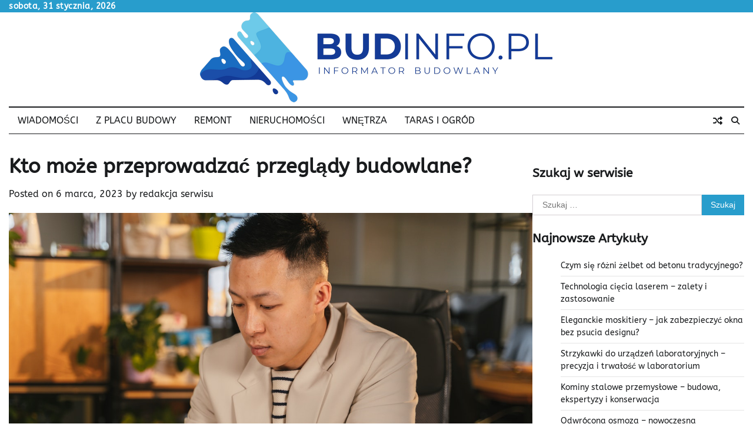

--- FILE ---
content_type: text/html; charset=UTF-8
request_url: https://budinfo.pl/kto-moze-przeprowadzac-przeglady-budowlane/
body_size: 11962
content:
<!doctype html>
<html lang="pl-PL" prefix="og: https://ogp.me/ns#">
<head>
	<meta charset="UTF-8">
	<meta name="viewport" content="width=device-width, initial-scale=1">
	<link rel="profile" href="https://gmpg.org/xfn/11">

	
<!-- Optymalizacja wyszukiwarek według Rank Math - https://rankmath.com/ -->
<title>Kto może przeprowadzać przeglądy budowlane? - BUDinfo.pl</title>
<meta name="description" content="Przeglądy budowlane są niezbędne dla zachowania bezpieczeństwa wszystkich osób przebywających w ich obrębie. Od ich sprawnego wykonywania zależy wczesne"/>
<meta name="robots" content="index, follow, max-snippet:-1, max-video-preview:-1, max-image-preview:large"/>
<link rel="canonical" href="https://budinfo.pl/kto-moze-przeprowadzac-przeglady-budowlane/" />
<meta property="og:locale" content="pl_PL" />
<meta property="og:type" content="article" />
<meta property="og:title" content="Kto może przeprowadzać przeglądy budowlane? - BUDinfo.pl" />
<meta property="og:description" content="Przeglądy budowlane są niezbędne dla zachowania bezpieczeństwa wszystkich osób przebywających w ich obrębie. Od ich sprawnego wykonywania zależy wczesne" />
<meta property="og:url" content="https://budinfo.pl/kto-moze-przeprowadzac-przeglady-budowlane/" />
<meta property="og:site_name" content="BUDinfo.pl" />
<meta property="article:section" content="Wiadomości" />
<meta property="og:image" content="https://budinfo.pl/wp-content/uploads/2023/03/kto-moze-przeprowadzac-przeglady-budowlane.jpg" />
<meta property="og:image:secure_url" content="https://budinfo.pl/wp-content/uploads/2023/03/kto-moze-przeprowadzac-przeglady-budowlane.jpg" />
<meta property="og:image:width" content="1280" />
<meta property="og:image:height" content="853" />
<meta property="og:image:alt" content="przeglad budowlany" />
<meta property="og:image:type" content="image/jpeg" />
<meta property="article:published_time" content="2023-03-06T12:24:03+00:00" />
<meta name="twitter:card" content="summary_large_image" />
<meta name="twitter:title" content="Kto może przeprowadzać przeglądy budowlane? - BUDinfo.pl" />
<meta name="twitter:description" content="Przeglądy budowlane są niezbędne dla zachowania bezpieczeństwa wszystkich osób przebywających w ich obrębie. Od ich sprawnego wykonywania zależy wczesne" />
<meta name="twitter:image" content="https://budinfo.pl/wp-content/uploads/2023/03/kto-moze-przeprowadzac-przeglady-budowlane.jpg" />
<meta name="twitter:label1" content="Napisane przez" />
<meta name="twitter:data1" content="redakcja serwisu" />
<meta name="twitter:label2" content="Czas czytania" />
<meta name="twitter:data2" content="1 minuta" />
<script type="application/ld+json" class="rank-math-schema">{"@context":"https://schema.org","@graph":[{"@type":["Person","Organization"],"@id":"https://budinfo.pl/#person","name":"redakcja","logo":{"@type":"ImageObject","@id":"https://budinfo.pl/#logo","url":"https://budinfo.pl/wp-content/uploads/2023/03/budinfo-logo-03-150x150.png","contentUrl":"https://budinfo.pl/wp-content/uploads/2023/03/budinfo-logo-03-150x150.png","caption":"redakcja","inLanguage":"pl-PL"},"image":{"@type":"ImageObject","@id":"https://budinfo.pl/#logo","url":"https://budinfo.pl/wp-content/uploads/2023/03/budinfo-logo-03-150x150.png","contentUrl":"https://budinfo.pl/wp-content/uploads/2023/03/budinfo-logo-03-150x150.png","caption":"redakcja","inLanguage":"pl-PL"}},{"@type":"WebSite","@id":"https://budinfo.pl/#website","url":"https://budinfo.pl","name":"redakcja","publisher":{"@id":"https://budinfo.pl/#person"},"inLanguage":"pl-PL"},{"@type":"ImageObject","@id":"https://budinfo.pl/wp-content/uploads/2023/03/kto-moze-przeprowadzac-przeglady-budowlane.jpg","url":"https://budinfo.pl/wp-content/uploads/2023/03/kto-moze-przeprowadzac-przeglady-budowlane.jpg","width":"1280","height":"853","caption":"przeglad budowlany","inLanguage":"pl-PL"},{"@type":"WebPage","@id":"https://budinfo.pl/kto-moze-przeprowadzac-przeglady-budowlane/#webpage","url":"https://budinfo.pl/kto-moze-przeprowadzac-przeglady-budowlane/","name":"Kto mo\u017ce przeprowadza\u0107 przegl\u0105dy budowlane? - BUDinfo.pl","datePublished":"2023-03-06T12:24:03+00:00","dateModified":"2023-03-06T12:24:03+00:00","isPartOf":{"@id":"https://budinfo.pl/#website"},"primaryImageOfPage":{"@id":"https://budinfo.pl/wp-content/uploads/2023/03/kto-moze-przeprowadzac-przeglady-budowlane.jpg"},"inLanguage":"pl-PL"},{"@type":"Person","@id":"https://budinfo.pl/author/redakcja-serwisu/","name":"redakcja serwisu","url":"https://budinfo.pl/author/redakcja-serwisu/","image":{"@type":"ImageObject","@id":"https://secure.gravatar.com/avatar/61d195151b990a2355e24cd453eafb73f9721dba46fbaa8976f85128c3a44c53?s=96&amp;d=mm&amp;r=g","url":"https://secure.gravatar.com/avatar/61d195151b990a2355e24cd453eafb73f9721dba46fbaa8976f85128c3a44c53?s=96&amp;d=mm&amp;r=g","caption":"redakcja serwisu","inLanguage":"pl-PL"}},{"@type":"BlogPosting","headline":"Kto mo\u017ce przeprowadza\u0107 przegl\u0105dy budowlane? - BUDinfo.pl","datePublished":"2023-03-06T12:24:03+00:00","dateModified":"2023-03-06T12:24:03+00:00","articleSection":"Wiadomo\u015bci","author":{"@id":"https://budinfo.pl/author/redakcja-serwisu/","name":"redakcja serwisu"},"publisher":{"@id":"https://budinfo.pl/#person"},"description":"Przegl\u0105dy budowlane s\u0105 niezb\u0119dne dla zachowania bezpiecze\u0144stwa wszystkich os\u00f3b przebywaj\u0105cych w ich obr\u0119bie. Od ich sprawnego wykonywania zale\u017cy wczesne","name":"Kto mo\u017ce przeprowadza\u0107 przegl\u0105dy budowlane? - BUDinfo.pl","@id":"https://budinfo.pl/kto-moze-przeprowadzac-przeglady-budowlane/#richSnippet","isPartOf":{"@id":"https://budinfo.pl/kto-moze-przeprowadzac-przeglady-budowlane/#webpage"},"image":{"@id":"https://budinfo.pl/wp-content/uploads/2023/03/kto-moze-przeprowadzac-przeglady-budowlane.jpg"},"inLanguage":"pl-PL","mainEntityOfPage":{"@id":"https://budinfo.pl/kto-moze-przeprowadzac-przeglady-budowlane/#webpage"}}]}</script>
<!-- /Wtyczka Rank Math WordPress SEO -->

<link rel="alternate" type="application/rss+xml" title="BUDinfo.pl &raquo; Kanał z wpisami" href="https://budinfo.pl/feed/" />
<link rel="alternate" type="application/rss+xml" title="BUDinfo.pl &raquo; Kanał z komentarzami" href="https://budinfo.pl/comments/feed/" />
<link rel="alternate" type="application/rss+xml" title="BUDinfo.pl &raquo; Kto może przeprowadzać przeglądy budowlane? Kanał z komentarzami" href="https://budinfo.pl/kto-moze-przeprowadzac-przeglady-budowlane/feed/" />
<link rel="alternate" title="oEmbed (JSON)" type="application/json+oembed" href="https://budinfo.pl/wp-json/oembed/1.0/embed?url=https%3A%2F%2Fbudinfo.pl%2Fkto-moze-przeprowadzac-przeglady-budowlane%2F" />
<link rel="alternate" title="oEmbed (XML)" type="text/xml+oembed" href="https://budinfo.pl/wp-json/oembed/1.0/embed?url=https%3A%2F%2Fbudinfo.pl%2Fkto-moze-przeprowadzac-przeglady-budowlane%2F&#038;format=xml" />
<style id='wp-img-auto-sizes-contain-inline-css'>
img:is([sizes=auto i],[sizes^="auto," i]){contain-intrinsic-size:3000px 1500px}
/*# sourceURL=wp-img-auto-sizes-contain-inline-css */
</style>
<style id='wp-emoji-styles-inline-css'>

	img.wp-smiley, img.emoji {
		display: inline !important;
		border: none !important;
		box-shadow: none !important;
		height: 1em !important;
		width: 1em !important;
		margin: 0 0.07em !important;
		vertical-align: -0.1em !important;
		background: none !important;
		padding: 0 !important;
	}
/*# sourceURL=wp-emoji-styles-inline-css */
</style>
<style id='wp-block-library-inline-css'>
:root{--wp-block-synced-color:#7a00df;--wp-block-synced-color--rgb:122,0,223;--wp-bound-block-color:var(--wp-block-synced-color);--wp-editor-canvas-background:#ddd;--wp-admin-theme-color:#007cba;--wp-admin-theme-color--rgb:0,124,186;--wp-admin-theme-color-darker-10:#006ba1;--wp-admin-theme-color-darker-10--rgb:0,107,160.5;--wp-admin-theme-color-darker-20:#005a87;--wp-admin-theme-color-darker-20--rgb:0,90,135;--wp-admin-border-width-focus:2px}@media (min-resolution:192dpi){:root{--wp-admin-border-width-focus:1.5px}}.wp-element-button{cursor:pointer}:root .has-very-light-gray-background-color{background-color:#eee}:root .has-very-dark-gray-background-color{background-color:#313131}:root .has-very-light-gray-color{color:#eee}:root .has-very-dark-gray-color{color:#313131}:root .has-vivid-green-cyan-to-vivid-cyan-blue-gradient-background{background:linear-gradient(135deg,#00d084,#0693e3)}:root .has-purple-crush-gradient-background{background:linear-gradient(135deg,#34e2e4,#4721fb 50%,#ab1dfe)}:root .has-hazy-dawn-gradient-background{background:linear-gradient(135deg,#faaca8,#dad0ec)}:root .has-subdued-olive-gradient-background{background:linear-gradient(135deg,#fafae1,#67a671)}:root .has-atomic-cream-gradient-background{background:linear-gradient(135deg,#fdd79a,#004a59)}:root .has-nightshade-gradient-background{background:linear-gradient(135deg,#330968,#31cdcf)}:root .has-midnight-gradient-background{background:linear-gradient(135deg,#020381,#2874fc)}:root{--wp--preset--font-size--normal:16px;--wp--preset--font-size--huge:42px}.has-regular-font-size{font-size:1em}.has-larger-font-size{font-size:2.625em}.has-normal-font-size{font-size:var(--wp--preset--font-size--normal)}.has-huge-font-size{font-size:var(--wp--preset--font-size--huge)}.has-text-align-center{text-align:center}.has-text-align-left{text-align:left}.has-text-align-right{text-align:right}.has-fit-text{white-space:nowrap!important}#end-resizable-editor-section{display:none}.aligncenter{clear:both}.items-justified-left{justify-content:flex-start}.items-justified-center{justify-content:center}.items-justified-right{justify-content:flex-end}.items-justified-space-between{justify-content:space-between}.screen-reader-text{border:0;clip-path:inset(50%);height:1px;margin:-1px;overflow:hidden;padding:0;position:absolute;width:1px;word-wrap:normal!important}.screen-reader-text:focus{background-color:#ddd;clip-path:none;color:#444;display:block;font-size:1em;height:auto;left:5px;line-height:normal;padding:15px 23px 14px;text-decoration:none;top:5px;width:auto;z-index:100000}html :where(.has-border-color){border-style:solid}html :where([style*=border-top-color]){border-top-style:solid}html :where([style*=border-right-color]){border-right-style:solid}html :where([style*=border-bottom-color]){border-bottom-style:solid}html :where([style*=border-left-color]){border-left-style:solid}html :where([style*=border-width]){border-style:solid}html :where([style*=border-top-width]){border-top-style:solid}html :where([style*=border-right-width]){border-right-style:solid}html :where([style*=border-bottom-width]){border-bottom-style:solid}html :where([style*=border-left-width]){border-left-style:solid}html :where(img[class*=wp-image-]){height:auto;max-width:100%}:where(figure){margin:0 0 1em}html :where(.is-position-sticky){--wp-admin--admin-bar--position-offset:var(--wp-admin--admin-bar--height,0px)}@media screen and (max-width:600px){html :where(.is-position-sticky){--wp-admin--admin-bar--position-offset:0px}}

/*# sourceURL=wp-block-library-inline-css */
</style><style id='global-styles-inline-css'>
:root{--wp--preset--aspect-ratio--square: 1;--wp--preset--aspect-ratio--4-3: 4/3;--wp--preset--aspect-ratio--3-4: 3/4;--wp--preset--aspect-ratio--3-2: 3/2;--wp--preset--aspect-ratio--2-3: 2/3;--wp--preset--aspect-ratio--16-9: 16/9;--wp--preset--aspect-ratio--9-16: 9/16;--wp--preset--color--black: #000000;--wp--preset--color--cyan-bluish-gray: #abb8c3;--wp--preset--color--white: #ffffff;--wp--preset--color--pale-pink: #f78da7;--wp--preset--color--vivid-red: #cf2e2e;--wp--preset--color--luminous-vivid-orange: #ff6900;--wp--preset--color--luminous-vivid-amber: #fcb900;--wp--preset--color--light-green-cyan: #7bdcb5;--wp--preset--color--vivid-green-cyan: #00d084;--wp--preset--color--pale-cyan-blue: #8ed1fc;--wp--preset--color--vivid-cyan-blue: #0693e3;--wp--preset--color--vivid-purple: #9b51e0;--wp--preset--gradient--vivid-cyan-blue-to-vivid-purple: linear-gradient(135deg,rgb(6,147,227) 0%,rgb(155,81,224) 100%);--wp--preset--gradient--light-green-cyan-to-vivid-green-cyan: linear-gradient(135deg,rgb(122,220,180) 0%,rgb(0,208,130) 100%);--wp--preset--gradient--luminous-vivid-amber-to-luminous-vivid-orange: linear-gradient(135deg,rgb(252,185,0) 0%,rgb(255,105,0) 100%);--wp--preset--gradient--luminous-vivid-orange-to-vivid-red: linear-gradient(135deg,rgb(255,105,0) 0%,rgb(207,46,46) 100%);--wp--preset--gradient--very-light-gray-to-cyan-bluish-gray: linear-gradient(135deg,rgb(238,238,238) 0%,rgb(169,184,195) 100%);--wp--preset--gradient--cool-to-warm-spectrum: linear-gradient(135deg,rgb(74,234,220) 0%,rgb(151,120,209) 20%,rgb(207,42,186) 40%,rgb(238,44,130) 60%,rgb(251,105,98) 80%,rgb(254,248,76) 100%);--wp--preset--gradient--blush-light-purple: linear-gradient(135deg,rgb(255,206,236) 0%,rgb(152,150,240) 100%);--wp--preset--gradient--blush-bordeaux: linear-gradient(135deg,rgb(254,205,165) 0%,rgb(254,45,45) 50%,rgb(107,0,62) 100%);--wp--preset--gradient--luminous-dusk: linear-gradient(135deg,rgb(255,203,112) 0%,rgb(199,81,192) 50%,rgb(65,88,208) 100%);--wp--preset--gradient--pale-ocean: linear-gradient(135deg,rgb(255,245,203) 0%,rgb(182,227,212) 50%,rgb(51,167,181) 100%);--wp--preset--gradient--electric-grass: linear-gradient(135deg,rgb(202,248,128) 0%,rgb(113,206,126) 100%);--wp--preset--gradient--midnight: linear-gradient(135deg,rgb(2,3,129) 0%,rgb(40,116,252) 100%);--wp--preset--font-size--small: 12px;--wp--preset--font-size--medium: 20px;--wp--preset--font-size--large: 36px;--wp--preset--font-size--x-large: 42px;--wp--preset--font-size--regular: 16px;--wp--preset--font-size--larger: 36px;--wp--preset--font-size--huge: 48px;--wp--preset--spacing--20: 0.44rem;--wp--preset--spacing--30: 0.67rem;--wp--preset--spacing--40: 1rem;--wp--preset--spacing--50: 1.5rem;--wp--preset--spacing--60: 2.25rem;--wp--preset--spacing--70: 3.38rem;--wp--preset--spacing--80: 5.06rem;--wp--preset--shadow--natural: 6px 6px 9px rgba(0, 0, 0, 0.2);--wp--preset--shadow--deep: 12px 12px 50px rgba(0, 0, 0, 0.4);--wp--preset--shadow--sharp: 6px 6px 0px rgba(0, 0, 0, 0.2);--wp--preset--shadow--outlined: 6px 6px 0px -3px rgb(255, 255, 255), 6px 6px rgb(0, 0, 0);--wp--preset--shadow--crisp: 6px 6px 0px rgb(0, 0, 0);}:where(.is-layout-flex){gap: 0.5em;}:where(.is-layout-grid){gap: 0.5em;}body .is-layout-flex{display: flex;}.is-layout-flex{flex-wrap: wrap;align-items: center;}.is-layout-flex > :is(*, div){margin: 0;}body .is-layout-grid{display: grid;}.is-layout-grid > :is(*, div){margin: 0;}:where(.wp-block-columns.is-layout-flex){gap: 2em;}:where(.wp-block-columns.is-layout-grid){gap: 2em;}:where(.wp-block-post-template.is-layout-flex){gap: 1.25em;}:where(.wp-block-post-template.is-layout-grid){gap: 1.25em;}.has-black-color{color: var(--wp--preset--color--black) !important;}.has-cyan-bluish-gray-color{color: var(--wp--preset--color--cyan-bluish-gray) !important;}.has-white-color{color: var(--wp--preset--color--white) !important;}.has-pale-pink-color{color: var(--wp--preset--color--pale-pink) !important;}.has-vivid-red-color{color: var(--wp--preset--color--vivid-red) !important;}.has-luminous-vivid-orange-color{color: var(--wp--preset--color--luminous-vivid-orange) !important;}.has-luminous-vivid-amber-color{color: var(--wp--preset--color--luminous-vivid-amber) !important;}.has-light-green-cyan-color{color: var(--wp--preset--color--light-green-cyan) !important;}.has-vivid-green-cyan-color{color: var(--wp--preset--color--vivid-green-cyan) !important;}.has-pale-cyan-blue-color{color: var(--wp--preset--color--pale-cyan-blue) !important;}.has-vivid-cyan-blue-color{color: var(--wp--preset--color--vivid-cyan-blue) !important;}.has-vivid-purple-color{color: var(--wp--preset--color--vivid-purple) !important;}.has-black-background-color{background-color: var(--wp--preset--color--black) !important;}.has-cyan-bluish-gray-background-color{background-color: var(--wp--preset--color--cyan-bluish-gray) !important;}.has-white-background-color{background-color: var(--wp--preset--color--white) !important;}.has-pale-pink-background-color{background-color: var(--wp--preset--color--pale-pink) !important;}.has-vivid-red-background-color{background-color: var(--wp--preset--color--vivid-red) !important;}.has-luminous-vivid-orange-background-color{background-color: var(--wp--preset--color--luminous-vivid-orange) !important;}.has-luminous-vivid-amber-background-color{background-color: var(--wp--preset--color--luminous-vivid-amber) !important;}.has-light-green-cyan-background-color{background-color: var(--wp--preset--color--light-green-cyan) !important;}.has-vivid-green-cyan-background-color{background-color: var(--wp--preset--color--vivid-green-cyan) !important;}.has-pale-cyan-blue-background-color{background-color: var(--wp--preset--color--pale-cyan-blue) !important;}.has-vivid-cyan-blue-background-color{background-color: var(--wp--preset--color--vivid-cyan-blue) !important;}.has-vivid-purple-background-color{background-color: var(--wp--preset--color--vivid-purple) !important;}.has-black-border-color{border-color: var(--wp--preset--color--black) !important;}.has-cyan-bluish-gray-border-color{border-color: var(--wp--preset--color--cyan-bluish-gray) !important;}.has-white-border-color{border-color: var(--wp--preset--color--white) !important;}.has-pale-pink-border-color{border-color: var(--wp--preset--color--pale-pink) !important;}.has-vivid-red-border-color{border-color: var(--wp--preset--color--vivid-red) !important;}.has-luminous-vivid-orange-border-color{border-color: var(--wp--preset--color--luminous-vivid-orange) !important;}.has-luminous-vivid-amber-border-color{border-color: var(--wp--preset--color--luminous-vivid-amber) !important;}.has-light-green-cyan-border-color{border-color: var(--wp--preset--color--light-green-cyan) !important;}.has-vivid-green-cyan-border-color{border-color: var(--wp--preset--color--vivid-green-cyan) !important;}.has-pale-cyan-blue-border-color{border-color: var(--wp--preset--color--pale-cyan-blue) !important;}.has-vivid-cyan-blue-border-color{border-color: var(--wp--preset--color--vivid-cyan-blue) !important;}.has-vivid-purple-border-color{border-color: var(--wp--preset--color--vivid-purple) !important;}.has-vivid-cyan-blue-to-vivid-purple-gradient-background{background: var(--wp--preset--gradient--vivid-cyan-blue-to-vivid-purple) !important;}.has-light-green-cyan-to-vivid-green-cyan-gradient-background{background: var(--wp--preset--gradient--light-green-cyan-to-vivid-green-cyan) !important;}.has-luminous-vivid-amber-to-luminous-vivid-orange-gradient-background{background: var(--wp--preset--gradient--luminous-vivid-amber-to-luminous-vivid-orange) !important;}.has-luminous-vivid-orange-to-vivid-red-gradient-background{background: var(--wp--preset--gradient--luminous-vivid-orange-to-vivid-red) !important;}.has-very-light-gray-to-cyan-bluish-gray-gradient-background{background: var(--wp--preset--gradient--very-light-gray-to-cyan-bluish-gray) !important;}.has-cool-to-warm-spectrum-gradient-background{background: var(--wp--preset--gradient--cool-to-warm-spectrum) !important;}.has-blush-light-purple-gradient-background{background: var(--wp--preset--gradient--blush-light-purple) !important;}.has-blush-bordeaux-gradient-background{background: var(--wp--preset--gradient--blush-bordeaux) !important;}.has-luminous-dusk-gradient-background{background: var(--wp--preset--gradient--luminous-dusk) !important;}.has-pale-ocean-gradient-background{background: var(--wp--preset--gradient--pale-ocean) !important;}.has-electric-grass-gradient-background{background: var(--wp--preset--gradient--electric-grass) !important;}.has-midnight-gradient-background{background: var(--wp--preset--gradient--midnight) !important;}.has-small-font-size{font-size: var(--wp--preset--font-size--small) !important;}.has-medium-font-size{font-size: var(--wp--preset--font-size--medium) !important;}.has-large-font-size{font-size: var(--wp--preset--font-size--large) !important;}.has-x-large-font-size{font-size: var(--wp--preset--font-size--x-large) !important;}
/*# sourceURL=global-styles-inline-css */
</style>

<style id='classic-theme-styles-inline-css'>
/*! This file is auto-generated */
.wp-block-button__link{color:#fff;background-color:#32373c;border-radius:9999px;box-shadow:none;text-decoration:none;padding:calc(.667em + 2px) calc(1.333em + 2px);font-size:1.125em}.wp-block-file__button{background:#32373c;color:#fff;text-decoration:none}
/*# sourceURL=/wp-includes/css/classic-themes.min.css */
</style>
<link rel='stylesheet' id='web-news-fonts-css' href='https://budinfo.pl/wp-content/fonts/54e7e0f941dbabc4aed538fd46ed1f51.css' media='all' />
<link rel='stylesheet' id='web-news-slick-style-css' href='https://budinfo.pl/wp-content/themes/web-news/assets/css/slick.min.css?ver=1.8.0' media='all' />
<link rel='stylesheet' id='web-news-fontawesome-style-css' href='https://budinfo.pl/wp-content/themes/web-news/assets/css/fontawesome.min.css?ver=1.8.0' media='all' />
<link rel='stylesheet' id='web-news-endless-river-style-css' href='https://budinfo.pl/wp-content/themes/web-news/assets/css/endless-river.min.css?ver=1.8.0' media='all' />
<link rel='stylesheet' id='web-news-blocks-style-css' href='https://budinfo.pl/wp-content/themes/web-news/assets/css/blocks.min.css?ver=6.9' media='all' />
<link rel='stylesheet' id='web-news-style-css' href='https://budinfo.pl/wp-content/themes/web-news/style.css?ver=1.1.1' media='all' />
<script src="https://budinfo.pl/wp-includes/js/jquery/jquery.min.js?ver=3.7.1" id="jquery-core-js"></script>
<script src="https://budinfo.pl/wp-includes/js/jquery/jquery-migrate.min.js?ver=3.4.1" id="jquery-migrate-js"></script>
<link rel="https://api.w.org/" href="https://budinfo.pl/wp-json/" /><link rel="alternate" title="JSON" type="application/json" href="https://budinfo.pl/wp-json/wp/v2/posts/1399" /><link rel="EditURI" type="application/rsd+xml" title="RSD" href="https://budinfo.pl/xmlrpc.php?rsd" />
<meta name="generator" content="WordPress 6.9" />
<link rel='shortlink' href='https://budinfo.pl/?p=1399' />
<link rel="pingback" href="https://budinfo.pl/xmlrpc.php">
<style type="text/css" id="breadcrumb-trail-css">.trail-items li:not(:last-child):after {content: "/";}</style>
	<style type="text/css">

		/* Site title and tagline color css */
		.site-title a{
			color: #1c008c;
		}
		.site-description {
			color: #404040;
		}
		/* End Site title and tagline color css */

		/*Typography CSS*/

		
		
		
		
	/*End Typography CSS*/

</style>

			<style type="text/css">
					.site-title a{
				color: #1c008c;
			}
				</style>
		<link rel="icon" href="https://budinfo.pl/wp-content/uploads/2023/03/cropped-budinfo-favicon-32x32.png" sizes="32x32" />
<link rel="icon" href="https://budinfo.pl/wp-content/uploads/2023/03/cropped-budinfo-favicon-192x192.png" sizes="192x192" />
<link rel="apple-touch-icon" href="https://budinfo.pl/wp-content/uploads/2023/03/cropped-budinfo-favicon-180x180.png" />
<meta name="msapplication-TileImage" content="https://budinfo.pl/wp-content/uploads/2023/03/cropped-budinfo-favicon-270x270.png" />
</head>

<body data-rsssl=1 class="wp-singular post-template-default single single-post postid-1399 single-format-standard wp-custom-logo wp-embed-responsive wp-theme-web-news light-mode section-header-1 right-sidebar">
		<div id="page" class="site">
		<a class="skip-link screen-reader-text" href="#primary-content">Skip to content</a>

		<div id="loader">
			<div class="loader-container">
				<div id="preloader">
					<div class="dots-1"></div>
				</div>
			</div>
		</div><!-- #loader -->

		<header id="masthead" class="site-header">
			<div class="top-header">
				<div class="theme-wrapper">
					<div class="top-header-wrap">
						<div class="left-side">
							<div class="top-info">
								sobota, 31 stycznia, 2026							</div>
						</div>
						<div class="right-side">
							<div class="social-icons">
															</div>
						</div>
					</div>
				</div>
			</div>
			<div class="middle-header " style="background-image: url('')">
				<div class="theme-wrapper">
										<div class="middle-header-wrap no-image">

						<div class="site-branding">
															<div class="site-logo">
									<a href="https://budinfo.pl/" class="custom-logo-link" rel="home"><img width="600" height="153" src="https://budinfo.pl/wp-content/uploads/2023/03/budinfo-logo-03.png" class="custom-logo" alt="BUDinfo.pl" decoding="async" fetchpriority="high" srcset="https://budinfo.pl/wp-content/uploads/2023/03/budinfo-logo-03.png 600w, https://budinfo.pl/wp-content/uploads/2023/03/budinfo-logo-03-300x77.png 300w" sizes="(max-width: 600px) 100vw, 600px" /></a>								</div>
													</div><!-- .site-branding -->

									</div>
			</div>
		</div>
		<div class="header-outer-wrapper">
			<div class="adore-header">
				<div class="theme-wrapper">
					<div class="header-wrapper">
						<div class="header-nav-search">
							<div class="header-navigation">
								<nav id="site-navigation" class="main-navigation">
									<button class="menu-toggle" aria-controls="primary-menu" aria-expanded="false">
										<span></span>
										<span></span>
										<span></span>
									</button>
									<div class="menu-menu-glowne-container"><ul id="primary-menu" class="menu"><li id="menu-item-5" class="menu-item menu-item-type-taxonomy menu-item-object-category current-post-ancestor current-menu-parent current-post-parent menu-item-5"><a href="https://budinfo.pl/wiadomosci/">Wiadomości</a></li>
<li id="menu-item-16" class="menu-item menu-item-type-taxonomy menu-item-object-category menu-item-16"><a href="https://budinfo.pl/z-placu-budowy/">Z placu budowy</a></li>
<li id="menu-item-13" class="menu-item menu-item-type-taxonomy menu-item-object-category menu-item-13"><a href="https://budinfo.pl/remont/">Remont</a></li>
<li id="menu-item-12" class="menu-item menu-item-type-taxonomy menu-item-object-category menu-item-12"><a href="https://budinfo.pl/nieruchomosci/">Nieruchomości</a></li>
<li id="menu-item-15" class="menu-item menu-item-type-taxonomy menu-item-object-category menu-item-15"><a href="https://budinfo.pl/wnetrza/">Wnętrza</a></li>
<li id="menu-item-14" class="menu-item menu-item-type-taxonomy menu-item-object-category menu-item-14"><a href="https://budinfo.pl/taras-i-ogrod/">Taras i ogród</a></li>
</ul></div>								</nav><!-- #site-navigation -->
							</div>
							<div class="header-end">
								<div class="random-post">
																				<a href="https://budinfo.pl/mieszkania-i-domy-przyjazne-rodzinom/" title="View Random Post">
												<i class="fas fa-random"></i>
											</a>
																			</div>
								<div class="navigation-search">
									<div class="navigation-search-wrap">
										<a href="#" title="Search" class="navigation-search-icon">
											<i class="fa fa-search"></i>
										</a>
										<div class="navigation-search-form">
											<form role="search" method="get" class="search-form" action="https://budinfo.pl/">
				<label>
					<span class="screen-reader-text">Szukaj:</span>
					<input type="search" class="search-field" placeholder="Szukaj &hellip;" value="" name="s" />
				</label>
				<input type="submit" class="search-submit" value="Szukaj" />
			</form>										</div>
									</div>
								</div>
							</div>
						</div>
					</div>
				</div>
			</div>
		</div>
	</header><!-- #masthead -->

	<div id="primary-content" class="primary-content">
		
			<div id="content" class="site-content theme-wrapper">
				<div class="theme-wrap">
				
<main id="primary" class="site-main">

	
<article id="post-1399" class="post-1399 post type-post status-publish format-standard has-post-thumbnail hentry category-wiadomosci">
			<header class="entry-header">
			<h1 class="entry-title">Kto może przeprowadzać przeglądy budowlane?</h1>		</header><!-- .entry-header -->
					<div class="entry-meta">
				<span class="posted-on">Posted on <a href="https://budinfo.pl/kto-moze-przeprowadzac-przeglady-budowlane/" rel="bookmark"><time class="entry-date published updated" datetime="2023-03-06T12:24:03+00:00">6 marca, 2023</time></a></span><span class="byline"> by <span class="author vcard"><a class="url fn n" href="https://budinfo.pl/author/redakcja-serwisu/">redakcja serwisu</a></span></span>			</div><!-- .entry-meta -->
				
	
		<div class="post-thumbnail">
			<img width="1280" height="853" src="https://budinfo.pl/wp-content/uploads/2023/03/kto-moze-przeprowadzac-przeglady-budowlane.jpg" class="attachment-post-thumbnail size-post-thumbnail wp-post-image" alt="przeglad budowlany" decoding="async" srcset="https://budinfo.pl/wp-content/uploads/2023/03/kto-moze-przeprowadzac-przeglady-budowlane.jpg 1280w, https://budinfo.pl/wp-content/uploads/2023/03/kto-moze-przeprowadzac-przeglady-budowlane-300x200.jpg 300w, https://budinfo.pl/wp-content/uploads/2023/03/kto-moze-przeprowadzac-przeglady-budowlane-1024x682.jpg 1024w, https://budinfo.pl/wp-content/uploads/2023/03/kto-moze-przeprowadzac-przeglady-budowlane-768x512.jpg 768w" sizes="(max-width: 1280px) 100vw, 1280px" />		</div><!-- .post-thumbnail -->

		
		<div class="entry-content">
			<p style="text-align: justify;"><strong>Przeglądy budowlane są niezbędne dla zachowania bezpieczeństwa wszystkich osób przebywających w ich obrębie. Od ich sprawnego wykonywania zależy wczesne wykrycie uchybień. Kto może przeprowadzać przeglądy budowlane?</strong><span id="more-1399"></span></p>
<h2 style="text-align: left;">Przeglądy budowlane – jakiego rodzaju budynków dotyczą?</h2>
<p style="text-align: justify;"><strong><a href="https://www.megam.net.pl/przeglady-budowlane" target="_blank" rel="noopener">Przeglądy budowlane</a></strong> dotyczą przede wszystkim budynków wielorodzinnych, ale też tych użyteczności publicznej. Mogą to być zarówno bloki mieszkalne, jak i supermarkety, szpitale, szkoły czy urzędy. Wśród przeglądów można wyróżnić te wykonywane okresowo, na przykład przez sezonem grzewczym, jak też pięcioletnie. Częstotliwość ich regulują polskie przepisy prawa budowlanego. Odpowiedzialny za ich przeprowadzanie jest zarządca obiektu bądź jego właściciel. Osoba z uprawnieniami do dokonywania tego typu czynności gwarantuje solidność i dokładność przeglądu. Okresowe przeglądy instalacji gazowych i elektrycznych, drożność przewodów kominowych, sprawność wind oraz wielu innych elementów pozwalają zwiększyć ich żywotność oraz bezpieczeństwo i komfort życia mieszkańców.</p>
<h2 style="text-align: left;">Książka obiektu budowlanego – czym jest i co zawiera?</h2>
<p style="text-align: justify;"><strong><a href="https://www.biznesfinder.pl/poradnik/budowa-i-remont/prowadzenie-ksiazki-obiektu-budowlanego-podstawowe-zasady-60209" target="_blank" rel="noopener">Książka obiektu budowlanego</a> </strong>stanowi swojego rodzaju dokument, którego rolą jest skrupulatne gromadzenie informacji na temat przeprowadzanych remontów, serwisów, przeglądów technicznych, ale też poważniejszych awarii czy przebudowy. Nie musi być prowadzona ani dla dróg, ani dla mostów, ani też dla domów jednorodzinnych. Muszą ją natomiast mieć zarządcy budynków wielorodzinnych, ale też użyteczności publicznej. Prowadzenie książki obiektu budowlanego reguluje art. 64 ust. Prawo Budowlane. Jej prowadzenie musi być ściśle uporządkowane. Nie ma tu mowy o przypadkowości, chaosie czy niesumienności. Ponumerowane strony to podstawa. Nie można dodawać żadnych luźnych, nowych stron. W przypadku przepełnienia książki trzeba założyć nową z zachowaniem numeracji. Co wiąże się z brakiem prowadzenia książki obiektu budowlanego? Osoba, która tego zaniedba musi się liczyć z karą grzywny w wysokości do 5 tysięcy złotych oraz odebraniem licencji.</p>
		</div><!-- .entry-content -->
	<footer class="entry-footer">
		<span class="cat-links">Posted in <a href="https://budinfo.pl/wiadomosci/" rel="category tag">Wiadomości</a></span>	</footer><!-- .entry-footer -->
</article><!-- #post-1399 -->

	<nav class="navigation post-navigation" aria-label="Wpisy">
		<h2 class="screen-reader-text">Nawigacja wpisu</h2>
		<div class="nav-links"><div class="nav-previous"><a href="https://budinfo.pl/ocieplanie-granulatem-welny-w-jakich-przypadkach-to-dobre-rozwiazanie/" rel="prev"><span class="nav-subtitle">Previous:</span> <span class="nav-title">Ocieplanie granulatem wełny – w jakich przypadkach to dobre rozwiązanie?</span></a></div><div class="nav-next"><a href="https://budinfo.pl/jakie-remonty-warto-przeprowadzic-z-pomoca-fachowcow/" rel="next"><span class="nav-subtitle">Next:</span> <span class="nav-title">Jakie remonty warto przeprowadzić z pomocą fachowców?</span></a></div></div>
	</nav>					<div class="related-posts">
						<h2>Related Posts</h2>
						<div class="theme-archive-layout grid-layout grid-column-3">
															<article id="post-522" class="post-522 post type-post status-publish format-standard has-post-thumbnail hentry category-wiadomosci">
									<div class="post-item post-grid">
										<div class="post-item-image">
											
		<div class="post-thumbnail">
			<img width="1200" height="853" src="https://budinfo.pl/wp-content/uploads/2021/08/pexels-max-vakhtbovych-7214337.jpg" class="attachment-post-thumbnail size-post-thumbnail wp-post-image" alt="jadalnia" decoding="async" srcset="https://budinfo.pl/wp-content/uploads/2021/08/pexels-max-vakhtbovych-7214337.jpg 1200w, https://budinfo.pl/wp-content/uploads/2021/08/pexels-max-vakhtbovych-7214337-300x213.jpg 300w, https://budinfo.pl/wp-content/uploads/2021/08/pexels-max-vakhtbovych-7214337-1024x728.jpg 1024w, https://budinfo.pl/wp-content/uploads/2021/08/pexels-max-vakhtbovych-7214337-768x546.jpg 768w" sizes="(max-width: 1200px) 100vw, 1200px" />		</div><!-- .post-thumbnail -->

												</div>
										<div class="post-item-content">
											<div class="entry-cat no-bg">
												<ul class="post-categories">
	<li><a href="https://budinfo.pl/wiadomosci/" rel="category tag">Wiadomości</a></li></ul>											</div>
											<h2 class="entry-title"><a href="https://budinfo.pl/polski-lad-impulsem-do-rozwoju-inwestycji-publicznych-i-mieszkaniowych-w-kraju/" rel="bookmark">Polski Ład impulsem do rozwoju inwestycji publicznych i mieszkaniowych w kraju</a></h2>											<ul class="entry-meta">
												<li class="post-author"> <a href="https://budinfo.pl/author/redakcja-serwisu/">redakcja serwisu</a></li>
												<li class="post-date"> <span class="far fa-calendar-alt"></span>16 czerwca, 2021</li>
												<li class="post-comment"> <span class="far fa-comment"></span>0</li>
											</ul>
											<div class="post-content">
												<p>Wielomiliardowe inwestycje publiczne i przewidziane w Polskim Ładzie wsparcie państwa przy zakupie mieszkań to zapowiedź przyspieszonego rozwoju budownictwa.</p>
											</div><!-- post-content -->
										</div>
									</div>
								</article>
																<article id="post-1435" class="post-1435 post type-post status-publish format-standard has-post-thumbnail hentry category-wiadomosci">
									<div class="post-item post-grid">
										<div class="post-item-image">
											
		<div class="post-thumbnail">
			<img width="1280" height="853" src="https://budinfo.pl/wp-content/uploads/2023/03/jak-wyglada-demontaz-linii-produkcyjnych.jpg" class="attachment-post-thumbnail size-post-thumbnail wp-post-image" alt="linia produkcyjna" decoding="async" srcset="https://budinfo.pl/wp-content/uploads/2023/03/jak-wyglada-demontaz-linii-produkcyjnych.jpg 1280w, https://budinfo.pl/wp-content/uploads/2023/03/jak-wyglada-demontaz-linii-produkcyjnych-300x200.jpg 300w, https://budinfo.pl/wp-content/uploads/2023/03/jak-wyglada-demontaz-linii-produkcyjnych-1024x682.jpg 1024w, https://budinfo.pl/wp-content/uploads/2023/03/jak-wyglada-demontaz-linii-produkcyjnych-768x512.jpg 768w" sizes="(max-width: 1280px) 100vw, 1280px" />		</div><!-- .post-thumbnail -->

												</div>
										<div class="post-item-content">
											<div class="entry-cat no-bg">
												<ul class="post-categories">
	<li><a href="https://budinfo.pl/wiadomosci/" rel="category tag">Wiadomości</a></li></ul>											</div>
											<h2 class="entry-title"><a href="https://budinfo.pl/jak-wyglada-demontaz-linii-produkcyjnych/" rel="bookmark">Jak wygląda demontaż linii produkcyjnych?</a></h2>											<ul class="entry-meta">
												<li class="post-author"> <a href="https://budinfo.pl/author/redakcja-serwisu/">redakcja serwisu</a></li>
												<li class="post-date"> <span class="far fa-calendar-alt"></span>13 marca, 2023</li>
												<li class="post-comment"> <span class="far fa-comment"></span>0</li>
											</ul>
											<div class="post-content">
												<p>Każda firma dąży do tego, aby móc się rozwijać. Współczesna technologia to umożliwia. Rozwój doprowadza niekiedy do powiększenia się przedsiębiorstwa, zmiany adresu. Nie oznacza to jednak, że stara linia produkcyjna [&hellip;]</p>
											</div><!-- post-content -->
										</div>
									</div>
								</article>
																<article id="post-1194" class="post-1194 post type-post status-publish format-standard has-post-thumbnail hentry category-wiadomosci">
									<div class="post-item post-grid">
										<div class="post-item-image">
											
		<div class="post-thumbnail">
			<img width="1280" height="854" src="https://budinfo.pl/wp-content/uploads/2022/12/jak-zaprojektowac-stopnie-betonowe.jpg" class="attachment-post-thumbnail size-post-thumbnail wp-post-image" alt="" decoding="async" loading="lazy" srcset="https://budinfo.pl/wp-content/uploads/2022/12/jak-zaprojektowac-stopnie-betonowe.jpg 1280w, https://budinfo.pl/wp-content/uploads/2022/12/jak-zaprojektowac-stopnie-betonowe-300x200.jpg 300w, https://budinfo.pl/wp-content/uploads/2022/12/jak-zaprojektowac-stopnie-betonowe-1024x683.jpg 1024w, https://budinfo.pl/wp-content/uploads/2022/12/jak-zaprojektowac-stopnie-betonowe-768x512.jpg 768w" sizes="auto, (max-width: 1280px) 100vw, 1280px" />		</div><!-- .post-thumbnail -->

												</div>
										<div class="post-item-content">
											<div class="entry-cat no-bg">
												<ul class="post-categories">
	<li><a href="https://budinfo.pl/wiadomosci/" rel="category tag">Wiadomości</a></li></ul>											</div>
											<h2 class="entry-title"><a href="https://budinfo.pl/jak-zaprojektowac-stopnie-betonowe/" rel="bookmark">Jak zaprojektować stopnie betonowe?</a></h2>											<ul class="entry-meta">
												<li class="post-author"> <a href="https://budinfo.pl/author/redakcja/">redakcja</a></li>
												<li class="post-date"> <span class="far fa-calendar-alt"></span>15 grudnia, 2022</li>
												<li class="post-comment"> <span class="far fa-comment"></span>0</li>
											</ul>
											<div class="post-content">
												<p>Schody to niezwykle istotna część konstrukcji całego budynku. Ich umiejscowienie oraz sposób wykonania jest dokładnie opisany w projekcie budowlanym. To właśnie z niego dowiemy się np. czy są one zamknięte [&hellip;]</p>
											</div><!-- post-content -->
										</div>
									</div>
								</article>
														</div>
					</div>
					
<div id="comments" class="comments-area">

		<div id="respond" class="comment-respond">
		<h3 id="reply-title" class="comment-reply-title">Dodaj komentarz <small><a rel="nofollow" id="cancel-comment-reply-link" href="/kto-moze-przeprowadzac-przeglady-budowlane/#respond" style="display:none;">Anuluj pisanie odpowiedzi</a></small></h3><p class="must-log-in">Musisz się <a href="https://budinfo.pl/wp-login.php?redirect_to=https%3A%2F%2Fbudinfo.pl%2Fkto-moze-przeprowadzac-przeglady-budowlane%2F">zalogować</a>, aby móc dodać komentarz.</p>	</div><!-- #respond -->
	
</div><!-- #comments -->

	</main><!-- #main -->

	
<aside id="secondary" class="widget-area">
	<section id="search-2" class="widget widget_search"><h2 class="widget-title">Szukaj w serwisie</h2><form role="search" method="get" class="search-form" action="https://budinfo.pl/">
				<label>
					<span class="screen-reader-text">Szukaj:</span>
					<input type="search" class="search-field" placeholder="Szukaj &hellip;" value="" name="s" />
				</label>
				<input type="submit" class="search-submit" value="Szukaj" />
			</form></section>
		<section id="recent-posts-2" class="widget widget_recent_entries">
		<h2 class="widget-title">Najnowsze Artykuły</h2>
		<ul>
											<li>
					<a href="https://budinfo.pl/czym-sie-rozni-zelbet-od-betonu-tradycyjnego/">Czym się różni żelbet od betonu tradycyjnego?</a>
									</li>
											<li>
					<a href="https://budinfo.pl/technologia-ciecia-laserem-zalety-i-zastosowanie/">Technologia cięcia laserem &#8211; zalety i zastosowanie</a>
									</li>
											<li>
					<a href="https://budinfo.pl/eleganckie-moskitiery-jak-zabezpieczyc-okna-bez-psucia-designu/">Eleganckie moskitiery – jak zabezpieczyć okna bez psucia designu?</a>
									</li>
											<li>
					<a href="https://budinfo.pl/strzykawki-do-urzadzen-laboratoryjnych-precyzja-i-trwalosc-w-laboratorium/">Strzykawki do urządzeń laboratoryjnych – precyzja i trwałość w laboratorium</a>
									</li>
											<li>
					<a href="https://budinfo.pl/kominy-stalowe-przemyslowe-budowa-ekspertyzy-i-konserwacja/">Kominy stalowe przemysłowe – budowa, ekspertyzy i konserwacja</a>
									</li>
											<li>
					<a href="https://budinfo.pl/odwrocona-osmoza-nowoczesna-technologia-czystej-wody-w-przemysle-i-domu/">Odwrócona osmoza – nowoczesna technologia czystej wody w przemyśle i domu</a>
									</li>
											<li>
					<a href="https://budinfo.pl/aluminiowe-pergole-harmonia-designu-i-ekologii/">Aluminiowe Pergole: Harmonia Designu i Ekologii</a>
									</li>
											<li>
					<a href="https://budinfo.pl/freifrau-luksus-i-komfort-w-nowoczesnym-designie/">Freifrau: Luksus i Komfort w Nowoczesnym Designie</a>
									</li>
											<li>
					<a href="https://budinfo.pl/siatki-zgrzewane-niezawodna-wszechstronnosc-dla-kazdej-branzy/">Siatki Zgrzewane: Niezawodna Wszechstronność dla Każdej Branży</a>
									</li>
											<li>
					<a href="https://budinfo.pl/pergole-aluminiowe-trwale-estetyczne-i-ekologiczne-schronienie-dla-twojego-ogrodu/">Pergole Aluminiowe: Trwałe, Estetyczne i Ekologiczne Schronienie dla Twojego Ogrodu</a>
									</li>
					</ul>

		</section><section id="block-4" class="widget widget_block">Zobacz także:<br />
<a href="http://e-elewacje.pl">e-elewacje.pl</a><br />
<a href="http://portalnarzedziowy.pl/">portalnarzedziowy.pl</a><br />
<a href="http://www.onarzedziach.pl/">www.onarzedziach.pl</a><br />
<a href="http://www.olazienkach.pl/">www.olazienkach.pl</a><br />
<a href="http://e-hale.pl/">e-hale.pl</a></section></aside><!-- #secondary -->

</div>

</div>
</div><!-- #content -->

	
<footer id="colophon" class="site-footer">
		<div class="bottom-footer">
		<div class="theme-wrapper">
			<div class="bottom-footer-info">
				<div class="site-info">
					<span>
						Copyright &copy; 2026 <a href="https://budinfo.pl/">BUDinfo.pl</a>						Theme: Web News By <a href="https://adorethemes.com/">Adore Themes</a>.					</span>	
				</div><!-- .site-info -->
			</div>
		</div>
	</div>
</footer><!-- #colophon -->

	<a href="#" id="scroll-to-top" class="web-news-scroll-to-top"><i class="fas fa-chevron-up"></i></a>		

</div><!-- #page -->

<script type="speculationrules">
{"prefetch":[{"source":"document","where":{"and":[{"href_matches":"/*"},{"not":{"href_matches":["/wp-*.php","/wp-admin/*","/wp-content/uploads/*","/wp-content/*","/wp-content/plugins/*","/wp-content/themes/web-news/*","/*\\?(.+)"]}},{"not":{"selector_matches":"a[rel~=\"nofollow\"]"}},{"not":{"selector_matches":".no-prefetch, .no-prefetch a"}}]},"eagerness":"conservative"}]}
</script>
<script src="https://budinfo.pl/wp-content/themes/web-news/assets/js/navigation.min.js?ver=1.1.1" id="web-news-navigation-js"></script>
<script src="https://budinfo.pl/wp-content/themes/web-news/assets/js/slick.min.js?ver=1.8.0" id="web-news-slick-script-js"></script>
<script src="https://budinfo.pl/wp-content/themes/web-news/assets/js/endless-river.min.js?ver=1.8.0" id="web-news-endless-river-script-js"></script>
<script src="https://budinfo.pl/wp-content/themes/web-news/assets/js/custom.min.js?ver=1.1.1" id="web-news-custom-script-js"></script>
<script src="https://budinfo.pl/wp-includes/js/comment-reply.min.js?ver=6.9" id="comment-reply-js" async data-wp-strategy="async" fetchpriority="low"></script>
<script id="wp-emoji-settings" type="application/json">
{"baseUrl":"https://s.w.org/images/core/emoji/17.0.2/72x72/","ext":".png","svgUrl":"https://s.w.org/images/core/emoji/17.0.2/svg/","svgExt":".svg","source":{"concatemoji":"https://budinfo.pl/wp-includes/js/wp-emoji-release.min.js?ver=6.9"}}
</script>
<script type="module">
/*! This file is auto-generated */
const a=JSON.parse(document.getElementById("wp-emoji-settings").textContent),o=(window._wpemojiSettings=a,"wpEmojiSettingsSupports"),s=["flag","emoji"];function i(e){try{var t={supportTests:e,timestamp:(new Date).valueOf()};sessionStorage.setItem(o,JSON.stringify(t))}catch(e){}}function c(e,t,n){e.clearRect(0,0,e.canvas.width,e.canvas.height),e.fillText(t,0,0);t=new Uint32Array(e.getImageData(0,0,e.canvas.width,e.canvas.height).data);e.clearRect(0,0,e.canvas.width,e.canvas.height),e.fillText(n,0,0);const a=new Uint32Array(e.getImageData(0,0,e.canvas.width,e.canvas.height).data);return t.every((e,t)=>e===a[t])}function p(e,t){e.clearRect(0,0,e.canvas.width,e.canvas.height),e.fillText(t,0,0);var n=e.getImageData(16,16,1,1);for(let e=0;e<n.data.length;e++)if(0!==n.data[e])return!1;return!0}function u(e,t,n,a){switch(t){case"flag":return n(e,"\ud83c\udff3\ufe0f\u200d\u26a7\ufe0f","\ud83c\udff3\ufe0f\u200b\u26a7\ufe0f")?!1:!n(e,"\ud83c\udde8\ud83c\uddf6","\ud83c\udde8\u200b\ud83c\uddf6")&&!n(e,"\ud83c\udff4\udb40\udc67\udb40\udc62\udb40\udc65\udb40\udc6e\udb40\udc67\udb40\udc7f","\ud83c\udff4\u200b\udb40\udc67\u200b\udb40\udc62\u200b\udb40\udc65\u200b\udb40\udc6e\u200b\udb40\udc67\u200b\udb40\udc7f");case"emoji":return!a(e,"\ud83e\u1fac8")}return!1}function f(e,t,n,a){let r;const o=(r="undefined"!=typeof WorkerGlobalScope&&self instanceof WorkerGlobalScope?new OffscreenCanvas(300,150):document.createElement("canvas")).getContext("2d",{willReadFrequently:!0}),s=(o.textBaseline="top",o.font="600 32px Arial",{});return e.forEach(e=>{s[e]=t(o,e,n,a)}),s}function r(e){var t=document.createElement("script");t.src=e,t.defer=!0,document.head.appendChild(t)}a.supports={everything:!0,everythingExceptFlag:!0},new Promise(t=>{let n=function(){try{var e=JSON.parse(sessionStorage.getItem(o));if("object"==typeof e&&"number"==typeof e.timestamp&&(new Date).valueOf()<e.timestamp+604800&&"object"==typeof e.supportTests)return e.supportTests}catch(e){}return null}();if(!n){if("undefined"!=typeof Worker&&"undefined"!=typeof OffscreenCanvas&&"undefined"!=typeof URL&&URL.createObjectURL&&"undefined"!=typeof Blob)try{var e="postMessage("+f.toString()+"("+[JSON.stringify(s),u.toString(),c.toString(),p.toString()].join(",")+"));",a=new Blob([e],{type:"text/javascript"});const r=new Worker(URL.createObjectURL(a),{name:"wpTestEmojiSupports"});return void(r.onmessage=e=>{i(n=e.data),r.terminate(),t(n)})}catch(e){}i(n=f(s,u,c,p))}t(n)}).then(e=>{for(const n in e)a.supports[n]=e[n],a.supports.everything=a.supports.everything&&a.supports[n],"flag"!==n&&(a.supports.everythingExceptFlag=a.supports.everythingExceptFlag&&a.supports[n]);var t;a.supports.everythingExceptFlag=a.supports.everythingExceptFlag&&!a.supports.flag,a.supports.everything||((t=a.source||{}).concatemoji?r(t.concatemoji):t.wpemoji&&t.twemoji&&(r(t.twemoji),r(t.wpemoji)))});
//# sourceURL=https://budinfo.pl/wp-includes/js/wp-emoji-loader.min.js
</script>

</body>
</html>
